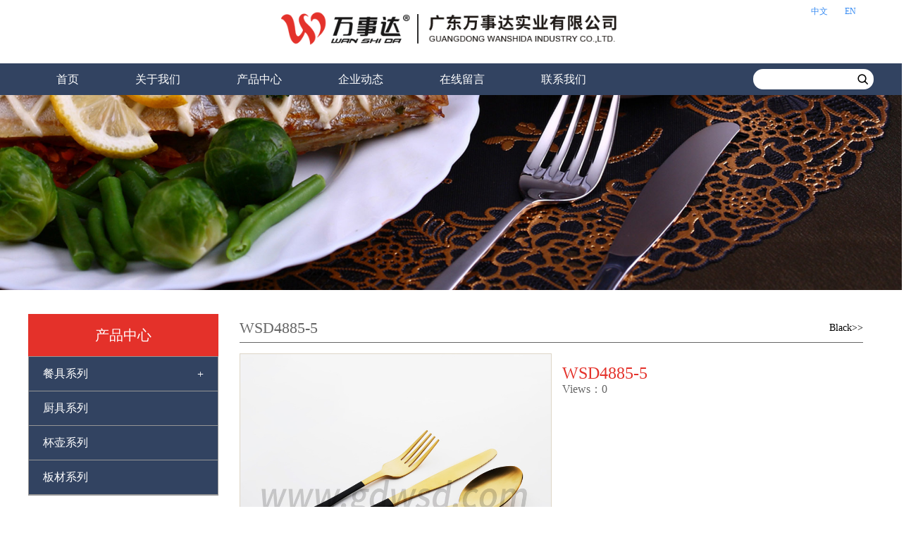

--- FILE ---
content_type: text/html; charset=UTF-8
request_url: https://cn.gdwsd.com/zh/product/tableware-series/full-stainless-steel/pvd-plating/2924/
body_size: 5827
content:
<!DOCTYPE html>
<html lang="zh-CN">
<head>
<meta charset="UTF-8">
<meta name="viewport" content="width=device-width, initial-scale=1">
<title>WSD4885-5 &#8211; 广东万事达实业有限公司</title>
<meta name='robots' content='max-image-preview:large' />
<link rel='dns-prefetch' href='//at.alicdn.com' />
<style id='classic-theme-styles-inline-css' type='text/css'>
/*! This file is auto-generated */
.wp-block-button__link{color:#fff;background-color:#32373c;border-radius:9999px;box-shadow:none;text-decoration:none;padding:calc(.667em + 2px) calc(1.333em + 2px);font-size:1.125em}.wp-block-file__button{background:#32373c;color:#fff;text-decoration:none}
</style>
<style id='global-styles-inline-css' type='text/css'>
body{--wp--preset--color--black: #000000;--wp--preset--color--cyan-bluish-gray: #abb8c3;--wp--preset--color--white: #ffffff;--wp--preset--color--pale-pink: #f78da7;--wp--preset--color--vivid-red: #cf2e2e;--wp--preset--color--luminous-vivid-orange: #ff6900;--wp--preset--color--luminous-vivid-amber: #fcb900;--wp--preset--color--light-green-cyan: #7bdcb5;--wp--preset--color--vivid-green-cyan: #00d084;--wp--preset--color--pale-cyan-blue: #8ed1fc;--wp--preset--color--vivid-cyan-blue: #0693e3;--wp--preset--color--vivid-purple: #9b51e0;--wp--preset--gradient--vivid-cyan-blue-to-vivid-purple: linear-gradient(135deg,rgba(6,147,227,1) 0%,rgb(155,81,224) 100%);--wp--preset--gradient--light-green-cyan-to-vivid-green-cyan: linear-gradient(135deg,rgb(122,220,180) 0%,rgb(0,208,130) 100%);--wp--preset--gradient--luminous-vivid-amber-to-luminous-vivid-orange: linear-gradient(135deg,rgba(252,185,0,1) 0%,rgba(255,105,0,1) 100%);--wp--preset--gradient--luminous-vivid-orange-to-vivid-red: linear-gradient(135deg,rgba(255,105,0,1) 0%,rgb(207,46,46) 100%);--wp--preset--gradient--very-light-gray-to-cyan-bluish-gray: linear-gradient(135deg,rgb(238,238,238) 0%,rgb(169,184,195) 100%);--wp--preset--gradient--cool-to-warm-spectrum: linear-gradient(135deg,rgb(74,234,220) 0%,rgb(151,120,209) 20%,rgb(207,42,186) 40%,rgb(238,44,130) 60%,rgb(251,105,98) 80%,rgb(254,248,76) 100%);--wp--preset--gradient--blush-light-purple: linear-gradient(135deg,rgb(255,206,236) 0%,rgb(152,150,240) 100%);--wp--preset--gradient--blush-bordeaux: linear-gradient(135deg,rgb(254,205,165) 0%,rgb(254,45,45) 50%,rgb(107,0,62) 100%);--wp--preset--gradient--luminous-dusk: linear-gradient(135deg,rgb(255,203,112) 0%,rgb(199,81,192) 50%,rgb(65,88,208) 100%);--wp--preset--gradient--pale-ocean: linear-gradient(135deg,rgb(255,245,203) 0%,rgb(182,227,212) 50%,rgb(51,167,181) 100%);--wp--preset--gradient--electric-grass: linear-gradient(135deg,rgb(202,248,128) 0%,rgb(113,206,126) 100%);--wp--preset--gradient--midnight: linear-gradient(135deg,rgb(2,3,129) 0%,rgb(40,116,252) 100%);--wp--preset--font-size--small: 13px;--wp--preset--font-size--medium: 20px;--wp--preset--font-size--large: 36px;--wp--preset--font-size--x-large: 42px;--wp--preset--spacing--20: 0.44rem;--wp--preset--spacing--30: 0.67rem;--wp--preset--spacing--40: 1rem;--wp--preset--spacing--50: 1.5rem;--wp--preset--spacing--60: 2.25rem;--wp--preset--spacing--70: 3.38rem;--wp--preset--spacing--80: 5.06rem;--wp--preset--shadow--natural: 6px 6px 9px rgba(0, 0, 0, 0.2);--wp--preset--shadow--deep: 12px 12px 50px rgba(0, 0, 0, 0.4);--wp--preset--shadow--sharp: 6px 6px 0px rgba(0, 0, 0, 0.2);--wp--preset--shadow--outlined: 6px 6px 0px -3px rgba(255, 255, 255, 1), 6px 6px rgba(0, 0, 0, 1);--wp--preset--shadow--crisp: 6px 6px 0px rgba(0, 0, 0, 1);}:where(.is-layout-flex){gap: 0.5em;}:where(.is-layout-grid){gap: 0.5em;}body .is-layout-flow > .alignleft{float: left;margin-inline-start: 0;margin-inline-end: 2em;}body .is-layout-flow > .alignright{float: right;margin-inline-start: 2em;margin-inline-end: 0;}body .is-layout-flow > .aligncenter{margin-left: auto !important;margin-right: auto !important;}body .is-layout-constrained > .alignleft{float: left;margin-inline-start: 0;margin-inline-end: 2em;}body .is-layout-constrained > .alignright{float: right;margin-inline-start: 2em;margin-inline-end: 0;}body .is-layout-constrained > .aligncenter{margin-left: auto !important;margin-right: auto !important;}body .is-layout-constrained > :where(:not(.alignleft):not(.alignright):not(.alignfull)){max-width: var(--wp--style--global--content-size);margin-left: auto !important;margin-right: auto !important;}body .is-layout-constrained > .alignwide{max-width: var(--wp--style--global--wide-size);}body .is-layout-flex{display: flex;}body .is-layout-flex{flex-wrap: wrap;align-items: center;}body .is-layout-flex > *{margin: 0;}body .is-layout-grid{display: grid;}body .is-layout-grid > *{margin: 0;}:where(.wp-block-columns.is-layout-flex){gap: 2em;}:where(.wp-block-columns.is-layout-grid){gap: 2em;}:where(.wp-block-post-template.is-layout-flex){gap: 1.25em;}:where(.wp-block-post-template.is-layout-grid){gap: 1.25em;}.has-black-color{color: var(--wp--preset--color--black) !important;}.has-cyan-bluish-gray-color{color: var(--wp--preset--color--cyan-bluish-gray) !important;}.has-white-color{color: var(--wp--preset--color--white) !important;}.has-pale-pink-color{color: var(--wp--preset--color--pale-pink) !important;}.has-vivid-red-color{color: var(--wp--preset--color--vivid-red) !important;}.has-luminous-vivid-orange-color{color: var(--wp--preset--color--luminous-vivid-orange) !important;}.has-luminous-vivid-amber-color{color: var(--wp--preset--color--luminous-vivid-amber) !important;}.has-light-green-cyan-color{color: var(--wp--preset--color--light-green-cyan) !important;}.has-vivid-green-cyan-color{color: var(--wp--preset--color--vivid-green-cyan) !important;}.has-pale-cyan-blue-color{color: var(--wp--preset--color--pale-cyan-blue) !important;}.has-vivid-cyan-blue-color{color: var(--wp--preset--color--vivid-cyan-blue) !important;}.has-vivid-purple-color{color: var(--wp--preset--color--vivid-purple) !important;}.has-black-background-color{background-color: var(--wp--preset--color--black) !important;}.has-cyan-bluish-gray-background-color{background-color: var(--wp--preset--color--cyan-bluish-gray) !important;}.has-white-background-color{background-color: var(--wp--preset--color--white) !important;}.has-pale-pink-background-color{background-color: var(--wp--preset--color--pale-pink) !important;}.has-vivid-red-background-color{background-color: var(--wp--preset--color--vivid-red) !important;}.has-luminous-vivid-orange-background-color{background-color: var(--wp--preset--color--luminous-vivid-orange) !important;}.has-luminous-vivid-amber-background-color{background-color: var(--wp--preset--color--luminous-vivid-amber) !important;}.has-light-green-cyan-background-color{background-color: var(--wp--preset--color--light-green-cyan) !important;}.has-vivid-green-cyan-background-color{background-color: var(--wp--preset--color--vivid-green-cyan) !important;}.has-pale-cyan-blue-background-color{background-color: var(--wp--preset--color--pale-cyan-blue) !important;}.has-vivid-cyan-blue-background-color{background-color: var(--wp--preset--color--vivid-cyan-blue) !important;}.has-vivid-purple-background-color{background-color: var(--wp--preset--color--vivid-purple) !important;}.has-black-border-color{border-color: var(--wp--preset--color--black) !important;}.has-cyan-bluish-gray-border-color{border-color: var(--wp--preset--color--cyan-bluish-gray) !important;}.has-white-border-color{border-color: var(--wp--preset--color--white) !important;}.has-pale-pink-border-color{border-color: var(--wp--preset--color--pale-pink) !important;}.has-vivid-red-border-color{border-color: var(--wp--preset--color--vivid-red) !important;}.has-luminous-vivid-orange-border-color{border-color: var(--wp--preset--color--luminous-vivid-orange) !important;}.has-luminous-vivid-amber-border-color{border-color: var(--wp--preset--color--luminous-vivid-amber) !important;}.has-light-green-cyan-border-color{border-color: var(--wp--preset--color--light-green-cyan) !important;}.has-vivid-green-cyan-border-color{border-color: var(--wp--preset--color--vivid-green-cyan) !important;}.has-pale-cyan-blue-border-color{border-color: var(--wp--preset--color--pale-cyan-blue) !important;}.has-vivid-cyan-blue-border-color{border-color: var(--wp--preset--color--vivid-cyan-blue) !important;}.has-vivid-purple-border-color{border-color: var(--wp--preset--color--vivid-purple) !important;}.has-vivid-cyan-blue-to-vivid-purple-gradient-background{background: var(--wp--preset--gradient--vivid-cyan-blue-to-vivid-purple) !important;}.has-light-green-cyan-to-vivid-green-cyan-gradient-background{background: var(--wp--preset--gradient--light-green-cyan-to-vivid-green-cyan) !important;}.has-luminous-vivid-amber-to-luminous-vivid-orange-gradient-background{background: var(--wp--preset--gradient--luminous-vivid-amber-to-luminous-vivid-orange) !important;}.has-luminous-vivid-orange-to-vivid-red-gradient-background{background: var(--wp--preset--gradient--luminous-vivid-orange-to-vivid-red) !important;}.has-very-light-gray-to-cyan-bluish-gray-gradient-background{background: var(--wp--preset--gradient--very-light-gray-to-cyan-bluish-gray) !important;}.has-cool-to-warm-spectrum-gradient-background{background: var(--wp--preset--gradient--cool-to-warm-spectrum) !important;}.has-blush-light-purple-gradient-background{background: var(--wp--preset--gradient--blush-light-purple) !important;}.has-blush-bordeaux-gradient-background{background: var(--wp--preset--gradient--blush-bordeaux) !important;}.has-luminous-dusk-gradient-background{background: var(--wp--preset--gradient--luminous-dusk) !important;}.has-pale-ocean-gradient-background{background: var(--wp--preset--gradient--pale-ocean) !important;}.has-electric-grass-gradient-background{background: var(--wp--preset--gradient--electric-grass) !important;}.has-midnight-gradient-background{background: var(--wp--preset--gradient--midnight) !important;}.has-small-font-size{font-size: var(--wp--preset--font-size--small) !important;}.has-medium-font-size{font-size: var(--wp--preset--font-size--medium) !important;}.has-large-font-size{font-size: var(--wp--preset--font-size--large) !important;}.has-x-large-font-size{font-size: var(--wp--preset--font-size--x-large) !important;}
.wp-block-navigation a:where(:not(.wp-element-button)){color: inherit;}
:where(.wp-block-post-template.is-layout-flex){gap: 1.25em;}:where(.wp-block-post-template.is-layout-grid){gap: 1.25em;}
:where(.wp-block-columns.is-layout-flex){gap: 2em;}:where(.wp-block-columns.is-layout-grid){gap: 2em;}
.wp-block-pullquote{font-size: 1.5em;line-height: 1.6;}
</style>
<link rel='stylesheet' id='style-css' href='https://cn.gdwsd.com/wp-content/themes/gdwsd/style.css?ver=6.3.7' type='text/css' media='all' />
<link rel='stylesheet' id='font_-css' href='https://at.alicdn.com/t/font_1148431_pdyzs8spy5r.css?ver=6.3.7' type='text/css' media='all' />
<link rel='stylesheet' id='animate-css' href='https://cn.gdwsd.com/wp-content/themes/gdwsd/css/animate.min.css?ver=6.3.7' type='text/css' media='all' />
<script type='text/javascript' src='https://cn.gdwsd.com/wp-content/themes/gdwsd/js/jquery.min.js?ver=6.3.7' id='jquery-js'></script>
<script type='text/javascript' src='https://cn.gdwsd.com/wp-content/themes/gdwsd/js/main.js?ver=6.3.7' id='main-js'></script>
<script type='text/javascript' src='https://cn.gdwsd.com/wp-content/themes/gdwsd/js/wow.min.js?ver=6.3.7' id='wow-js'></script>
<script type='text/javascript' src='https://cn.gdwsd.com/wp-content/themes/gdwsd/js/jquery.flexslider.min.js?ver=6.3.7' id='flexslider-js'></script>
<style type="text/css">
.qtranxs_flag_zh {background-image: url(https://cn.gdwsd.com/wp-content/plugins/qtranslate-x/flags/cn.png); background-repeat: no-repeat;}
</style>
<link hreflang="zh" href="https://cn.gdwsd.com/zh/product/tableware-series/full-stainless-steel/pvd-plating/2924/" rel="alternate" />
<link hreflang="x-default" href="https://cn.gdwsd.com/zh/product/tableware-series/full-stainless-steel/pvd-plating/2924/" rel="alternate" />
<meta name="generator" content="qTranslate-X 3.4.6.8" />
</head>
<body class="post-template-default single single-post postid-2924 single-format-standard">
<header class="header">
<div class="container top">
  <div class="top-nav">
    <ul class="menu">
      <li><a href="https://cn.gdwsd.com/zh" >中文</a></li>
      <li><a href="https://www.gdwsd.com/">EN</a></li>
</ul></div>
  <a href="https://cn.gdwsd.com/zh/" class="site-logo">
    <img src="/wp-content/uploads/2019/04/1.png" alt="">
  </a>
</div>
<div class="m-nav">
  <ul class="">
      <li><a href="https://cn.gdwsd.com/zh" >中文</a></li>
      <li><a href="https://www.gdwsd.com/">EN</a></li>
</ul>
<i class="icon i-nav"></i></div>
<section class="nav-bg">
  <div class="container">
  <div class="nav"><ul id="menu-main" class="menu"><li><a href="http://m.gdwsd.com/">首页</a></li>
<li class="menu-item-has-children"><a href="https://cn.gdwsd.com/zh/about-us/">关于我们</a>
<ul class="sub-menu">
	<li><a href="https://cn.gdwsd.com/zh/about-us/">企业简介</a></li>
	<li><a href="https://cn.gdwsd.com/zh/honors/">企业荣誉</a></li>
	<li><a href="https://cn.gdwsd.com/zh/honor-title/">荣誉头衔</a></li>
</ul>
</li>
<li class="current-post-ancestor menu-item-has-children"><a href="https://cn.gdwsd.com/zh/product/">产品中心</a>
<ul class="sub-menu">
	<li class="current-post-ancestor menu-item-has-children"><a href="https://cn.gdwsd.com/zh/product/tableware-series/">餐具系列</a>
	<ul class="sub-menu">
		<li class="current-post-ancestor menu-item-has-children"><a href="https://cn.gdwsd.com/zh/product/tableware-series/full-stainless-steel/">全不锈钢系列</a>
		<ul class="sub-menu">
			<li><a href="https://cn.gdwsd.com/zh/product/tableware-series/full-stainless-steel/stainless/">原色系列</a></li>
			<li class="current-post-ancestor current-menu-parent"><a href="https://cn.gdwsd.com/zh/product/tableware-series/full-stainless-steel/pvd-plating/">镀钛系列</a></li>
		</ul>
</li>
		<li class="menu-item-has-children"><a href="https://cn.gdwsd.com/zh/product/tableware-series/plastic-handle/">塑料手柄系列</a>
		<ul class="sub-menu">
			<li><a href="https://cn.gdwsd.com/zh/product/tableware-series/plastic-handle/full-tang/">夹柄</a></li>
			<li><a href="https://cn.gdwsd.com/zh/product/tableware-series/plastic-handle/half-tang/">短柄</a></li>
		</ul>
</li>
		<li class="menu-item-has-children"><a href="https://cn.gdwsd.com/zh/product/tableware-series/packing/">包装系列</a>
		<ul class="sub-menu">
			<li><a href="https://cn.gdwsd.com/zh/product/tableware-series/packing/hz/">盒装餐具</a></li>
			<li><a href="https://cn.gdwsd.com/zh/product/tableware-series/packing/jz/">简装餐具</a></li>
		</ul>
</li>
	</ul>
</li>
	<li><a href="https://cn.gdwsd.com/zh/product/kitchenware-seies/">厨具系列</a></li>
	<li><a href="https://cn.gdwsd.com/zh/product/vacuum-flask-seies/">杯壶系列</a></li>
	<li><a href="https://cn.gdwsd.com/zh/product/steel-plates-series/">板材系列</a></li>
</ul>
</li>
<li><a href="https://cn.gdwsd.com/zh/news/">企业动态</a></li>
<li><a href="https://cn.gdwsd.com/zh/message/">在线留言</a></li>
<li><a href="https://cn.gdwsd.com/zh/contact-us/">联系我们</a></li>
</ul></div>  <form method="get" class="searchform" action="https://cn.gdwsd.com/zh/">
  <input class="search-keyword" type="text" placeholder="" name="s"/>
  <input type="submit" value="&#xe61e;" class="search-submit icon">
</form>

  </div><i class="icon i-close"></i>
</section>
</header>



<script src="https://cn.gdwsd.com/wp-content/themes/gdwsd/js/jquery.zoom.min.js"></script>
<div class="banner">
          <img src="https://cn.gdwsd.com/wp-content/themes/gdwsd/img/banner.jpg">
</div><section class="container">
  <aside class="sidebar hidden-xs">
  <div class="inner">
    <div id="nav_menu-9" class="wid widget_nav_menu"><div class="wid-tit">产品中心</div><div class="menu-product-container"><ul id="menu-product" class="menu"><li class="current-post-ancestor menu-item-has-children"><a href="https://cn.gdwsd.com/zh/product/tableware-series/">餐具系列</a>
<ul class="sub-menu">
	<li class="current-post-ancestor menu-item-has-children"><a href="https://cn.gdwsd.com/zh/product/tableware-series/full-stainless-steel/">全不锈钢系列</a>
	<ul class="sub-menu">
		<li><a href="https://cn.gdwsd.com/zh/product/tableware-series/full-stainless-steel/stainless/">原色系列</a></li>
		<li class="current-post-ancestor current-menu-parent"><a href="https://cn.gdwsd.com/zh/product/tableware-series/full-stainless-steel/pvd-plating/">镀钛系列</a></li>
	</ul>
</li>
	<li class="menu-item-has-children"><a href="https://cn.gdwsd.com/zh/product/tableware-series/plastic-handle/">塑料手柄系列</a>
	<ul class="sub-menu">
		<li><a href="https://cn.gdwsd.com/zh/product/tableware-series/plastic-handle/full-tang/">夹柄</a></li>
		<li><a href="https://cn.gdwsd.com/zh/product/tableware-series/plastic-handle/half-tang/">短柄</a></li>
	</ul>
</li>
	<li class="menu-item-has-children"><a href="https://cn.gdwsd.com/zh/product/tableware-series/packing/">包装系列</a>
	<ul class="sub-menu">
		<li><a href="https://cn.gdwsd.com/zh/product/tableware-series/packing/hz/">盒装餐具</a></li>
		<li><a href="https://cn.gdwsd.com/zh/product/tableware-series/packing/jz/">简装餐具</a></li>
	</ul>
</li>
</ul>
</li>
<li><a href="https://cn.gdwsd.com/zh/product/kitchenware-seies/">厨具系列</a></li>
<li><a href="https://cn.gdwsd.com/zh/product/vacuum-flask-seies/">杯壶系列</a></li>
<li><a href="https://cn.gdwsd.com/zh/product/steel-plates-series/">板材系列</a></li>
</ul></div></div>  </div>
</aside>  <main class="main">
    <div class="page-header clearfix">
      <h1>WSD4885-5</h1>
      <a href="javascript:history.go(-1);" class="back">Black>></a>
    </div>
    <div class="pro-gallery-wrap">
<div  id="pro-gallery">
  <ul class="slides">
<li class="zoom"><img src="https://cn.gdwsd.com/wp-content/uploads/2022/05/WSD4885-5.jpg"></li>  </ul>
</div>
<div id="pro-carousel" class="flexslider">
  <ul class="slides">
<li><img src="https://cn.gdwsd.com/wp-content/uploads/2022/05/WSD4885-5.jpg"></li>  </ul>
</div>
<script>
  $(window).load(function() {
$('.zoom').zoom({
  target: '#target',
  onZoomIn: function(){
    $('#target').css('visibility', 'visible');
  },
  onZoomOut: function(){
    $('#target').css('visibility', 'hidden');
  }
});
  $('#pro-carousel').flexslider({
    animation: "slide",
    controlNav: false,
    directionNav: true,
    animationLoop: false,
    slideshow: false,
    itemWidth: 110,
    minItems: 4,
    maxItems: 5,
    itemMargin: 5,
    asNavFor: '#pro-gallery',
    prevText: '<',
    nextText: '>',
  });

  $('#pro-gallery').flexslider({
    animation: "slide",
    controlNav: false,
    directionNav: false,
    animationLoop: false,
    slideshow: false,
    sync: "#pro-carousel",
  });
});

</script>
</div>    <div class="pro-con">
      <div id="target"></div>
      <h1>WSD4885-5</h1>
      <div class="pro-meta">
              </div>
      <div class="pro-bottom">
        <span>Views：0</span>
              </div>
    </div>
    <div class="clearfix"></div>
    <div class="page-body">
      <div class="pro-detail">产品介绍 / Products Detail</div>
            <p><img decoding="async" fetchpriority="high" class="aligncenter size-full wp-image-2913" src="/wp-content/uploads/2022/05/WSD4885-5.jpg" alt="" width="800" height="800" srcset="https://cn.gdwsd.com/wp-content/uploads/2022/05/WSD4885-5.jpg 800w, https://cn.gdwsd.com/wp-content/uploads/2022/05/WSD4885-5-150x150.jpg 150w, https://cn.gdwsd.com/wp-content/uploads/2022/05/WSD4885-5-300x300.jpg 300w, https://cn.gdwsd.com/wp-content/uploads/2022/05/WSD4885-5-768x768.jpg 768w" sizes="(max-width: 800px) 100vw, 800px" /></p>
          </div>
  </main>
</section>
<footer class="footer">
  <div class="container">
    <section class="nav-one fl"><div id="nav_menu-7" class="widget widget_nav_menu"><div class="widget-title"> 关于我们</div><div class="widbox"><div class="menu-footer1-container"><ul id="menu-footer1" class="menu"><li><a href="https://cn.gdwsd.com/zh/about-us/">企业简介</a></li>
<li><a href="https://cn.gdwsd.com/zh/honor-title/">荣誉头衔</a></li>
<li><a href="https://cn.gdwsd.com/zh/honors/">企业荣誉</a></li>
</ul></div></div></div></section>
    <section class="nav-two fl"><div id="nav_menu-8" class="widget widget_nav_menu"><div class="widget-title">产品</div><div class="widbox"><div class="menu-footer2-container"><ul id="menu-footer2" class="menu"><li class="current-post-ancestor"><a href="https://cn.gdwsd.com/zh/product/tableware-series/">餐具系列</a></li>
<li><a href="https://cn.gdwsd.com/zh/product/kitchenware-seies/">厨具系列</a></li>
<li><a href="https://cn.gdwsd.com/zh/product/vacuum-flask-seies/">杯壶系列</a></li>
<li><a href="https://cn.gdwsd.com/zh/product/steel-plates-series/">板材系列</a></li>
</ul></div></div></div></section>
    <section class="contact fl">
      <div class="widget">
      
      <div class="widget-title">联系我们</div>
      <div class="widbox">
        电话：86-663-3284000 / 3286558 / 3284111 <br>
传真：86-663-3282353<br>
邮箱：faynet@gdwsd.com / christine@gdwsd.com <br>
地址：广东省揭阳市揭东经济开发区5号路与12号路交界北侧车间2
      </div>

      </div>
    </section>
    <section class="share fl">
      <img src="/wp-content/uploads/2019/04/11.jpg" alt="">
      <ul>
        <li><a href=""><i class="icon i-facebook"></i></a></li>
        <li><a href=""><i class="icon i-twitter"></i></a></li>
        <li><a href=""><i class="icon i-youtube"></i></a></li>
        <li><a href=""><i class="icon i-instagram"></i></a></li>
        <li><a href=""><i class="icon i-linkedin"></i></a></li>
        <li><a href=""><i class="icon i-google"></i></a></li>
      </ul>
    </section>
  </div>
  <div class="copyright">
    <div class="container">
      CopyRight © GUANGDONG WANSHIDA INDUSTRIAL CO.,LTD
      <span class="desgin">Design by JiexunNetwork</span>
    </div>
  </div>
</footer>

</body>
</html>







--- FILE ---
content_type: text/css
request_url: https://cn.gdwsd.com/wp-content/themes/gdwsd/style.css?ver=6.3.7
body_size: 3935
content:
/*
Theme Name: gdwsd
Author: Aben
Description: Description
Version: 1.0.0
*/
/*! normalize.css v8.0.0 | MIT License | github.com/necolas/normalize.css */html{line-height:1.15;-webkit-text-size-adjust:100%}body{margin:0}h1{font-size:2em;margin:.67em 0}hr{box-sizing:content-box;height:0;overflow:visible}pre{font-family:monospace,monospace;font-size:1em}a{background-color:transparent}abbr[title]{border-bottom:none;text-decoration:underline;text-decoration:underline dotted}b,strong{font-weight:bolder}code,kbd,samp{font-family:monospace,monospace;font-size:1em}small{font-size:80%}sub,sup{font-size:75%;line-height:0;position:relative;vertical-align:baseline}sub{bottom:-.25em}sup{top:-.5em}img{border-style:none}button,input,optgroup,select,textarea{font-family:inherit;font-size:100%;line-height:1.15;margin:0}button,input{overflow:visible}button,select{text-transform:none}[type=button],[type=reset],[type=submit],button{-webkit-appearance:button}[type=button]::-moz-focus-inner,[type=reset]::-moz-focus-inner,[type=submit]::-moz-focus-inner,button::-moz-focus-inner{border-style:none;padding:0}[type=button]:-moz-focusring,[type=reset]:-moz-focusring,[type=submit]:-moz-focusring,button:-moz-focusring{outline:1px dotted ButtonText}fieldset{padding:.35em .75em .625em}legend{box-sizing:border-box;color:inherit;display:table;max-width:100%;padding:0;white-space:normal}progress{vertical-align:baseline}textarea{overflow:auto}[type=checkbox],[type=radio]{box-sizing:border-box;padding:0}[type=number]::-webkit-inner-spin-button,[type=number]::-webkit-outer-spin-button{height:auto}[type=search]{-webkit-appearance:textfield;outline-offset:-2px}[type=search]::-webkit-search-decoration{-webkit-appearance:none}::-webkit-file-upload-button{-webkit-appearance:button;font:inherit}details{display:block}summary{display:list-item}template{display:none}[hidden]{display:none}

/* pub */
* *,:after,:before{-webkit-box-sizing:border-box;box-sizing:border-box;}
html{height: 100%;;font-family:微软雅黑,黑体;}
body{height: 100%;color: #666;position: relative;margin-left: auto;margin-right: auto;overflow-x: hidden;}
img{max-width: 100%;height: auto;}
h1,h2,h3,h4,ol,ul,li,p,dd,dl,dt{list-style: none;padding: 0;margin: 0;font-weight: normal;}
h1{font-size: 36px;}
a{text-decoration: none;color: #388cf3;}
a:hover,a:active,a:focus{text-decoration: none;color: #388cf3;}
.fl{float: left;}
.fr{float: right;}
.text-right{text-align: right;}
.text-center{text-align: center;}
.clearfix { zoom:1; }
.container{max-width: 1200px;margin-left: auto;margin-right: auto;position: relative;}
.clearfix:after,
.clearfix:before,
.container:before,
.container:after{clear:both;display:table;content:""}
.ptb50{padding-top: 50px;padding-bottom: 50px;}
.put-tit{text-align: center;margin-bottom: 50px;}
.put-tit h2{font-size: 33px;color: #282828;line-height: 2;text-transform: uppercase;}
.put-tit p{font-size: 14px;color: #282828;}
.xs10{width: 100%;}
.md4{width: 40%;}
.md6{width: 60%;}
.oh{overflow: hidden;}
.mlrauto{margin-left: auto;margin-right: auto;}



/* header */
.header .top{height: 90px; text-align: center;}
.header .top-nav{position: absolute;top: 5px;right: 15px;}
.header .top-nav li{display: inline-block;padding: 5px 10px;font-size: 12px;}
.header .site-logo img{height: 70px;padding-top: 10px;}
.nav-bg{background-color: #324361;text-align: center;z-index: 9999;position: relative;}
.nav{float: left;}
.nav li{float: left;position: relative;}
.nav li a{height: 45px;line-height: 45px;color: #fff;display: block;padding: 0 40px;text-transform: uppercase;overflow: hidden;}
.nav li a:hover{background-color: #e4322b;}
.nav li.menu-item-has-children{position: relative;}
.nav li.current-menu-item>a{background-color: #e4322b;}
.nav .sub-menu{display: none;position: absolute;background-color: #324361}
.nav .sub-menu .sub-menu{position: absolute;left:100%;width: 100%;top: 0;}
.m-nav{height: 40px;line-height: 40px;background-color: #324361;padding-right: 15px;width: auto;display: none;overflow: hidden;}
.m-nav ul{float: left;}
.m-nav ul li{float: left;}
.m-nav ul li a{color: #fff;padding-left: 15px;font-size: 13px;display: inline-block;}

.i-close{color: #fff;margin-top: 20%;font-size: 40px!important;display: inline-block;display: none;}
.m-nav i{font-size: 30px;color: #fff;float: right;}
.header .searchform{padding: 8px 0;float: right;position: relative;}
.header .search-keyword{border: 2px solid #fff;border-radius: 15px;padding: 0 10px;line-height: 25px;font-size: 12px;}
.header .search-submit{position: absolute;right: 0;top: 13px;background: none;border: 0;}

/* banner */
.flexslider {position: relative;}
.flexslider img{max-width: 100%;}
.flexslider .slides{padding: 0;margin: 0;height: 100%;}
.flexslider .slides li{height: 100%;width: 100%;}
.flex-control-nav{width: 100%;text-align: center;position: absolute;bottom: 30px;z-index: 2}
.flex-control-nav li{display: inline-block;margin: 0 5px;}
.flex-control-nav a{display: inline-block;width: 15px;height: 15px;background-color: #fff;border-radius: 10px;text-indent: -9999px;}

.flex-control-nav a.flex-active{background-color: #ffa802;}
.flex-direction-nav {*height: 0;}
.flex-direction-nav a  {width: 34px;height: 34px;margin: -15px 0 0;position: absolute;top: 50%;z-index: 2;cursor: pointer;border: 2px solid #eee;color: #fff;font-family: cursive;text-align: center;line-height: 30px;}

.home-one-slider{position: relative;}
.home-one-slider h3{font-size: 14px;text-align: center;}
.home-one-slider a{display: block;padding: 8px;}
.home-one-slider img{border: 1px solid #d4d4d4;}
.home-one-slider .flex-direction-nav a{border: none;color: #bbb;outline: none;background-color: #bbb;color: #fff;height: 30px;width: 30px;line-height: 30px;border-radius: 50%;text-align: center;padding: 0;}
.home-one-slider .flex-direction-nav a i{font-size: 35px;}
.home-one-slider .flex-prev{left: -30px;}
.home-one-slider .flex-next{right: -30px;}

.home-two{background: #f1f1f1;}
.home-two h2{font-size: 30px;font-weight: 700;text-align: center;text-transform: uppercase;margin-bottom: 20px;}
.home-two h3{font-size: 14px;text-align: center;margin-top: 20px;}
.home-two li{float: left;width: 25%;padding: 25px;}
.home-two li a{display: block;background-repeat: no-repeat;background-size: cover;background-position: center;padding-top: 50%;padding-bottom: 50%;border-radius: 50%;transition: All 0.8s ease-in-out;}
.home-two li a:hover{transform: rotate(360deg);}
/* home-three */
.home-three{position: relative;}
.home-three-bg{width: 100%;position: absolute;top: 0;min-height: 150px;}
.home-three h2{font-size: 30px;color: #fff;text-align: center;margin-bottom: 20px;}
.home-three .left{float: left;width: 50%;padding: 30px 30px 25px 30px;background: #fff;}
.home-three .left p{line-height: 1.6;margin-bottom: 15px;font-size: 14px;color: #5a5a5a;text-indent: 2em;}
.home-three .right{float: left;width: 50%;position: absolute;right: 0;height: 100%;background-size: cover;background-repeat: no-repeat;background-position: bottom;}

/* home-four */
.home-four{background-color: #f1f1f1;}
.home-four-slider{position: relative;}
.home-four-slider .slides li a{background-repeat: no-repeat;background-position: center;background-size: 100%;height: 280px;overflow: hidden;display: block;}
.home-four .left{width: 40%;float: left;padding: 15px;}
.home-four .right{width: 60%;float: left;padding: 15px;}
.home-four .right h2{color: #282828;font-size: 28px;font-weight: bold;margin-bottom: 10px;text-transform: uppercase;}
.home-four .right li{padding-bottom: 15px;margin-bottom: 15px;line-height: 1.6;}
.home-four .right li:first-child{border-bottom: 1px solid #505050;}
.home-four .right h3 a{color: #505050;font-size: 17px;line-height: 1.8;}
.home-four .right p{color: #505050;font-size: 13px;display: block;line-height: 22px;height: 44px;overflow: hidden;}
.home-four .more{color: #fff;background-color: #e4322b;font-size: 14px;padding: 5px 15px;display: inline-block;border-radius: 2px;}

.breadcrumbs{margin-top: 15px;padding-bottom: 8px;}
.breadcrumbs li{display: inline-block;font-size: 13px;}
.border-line{border-bottom: 1px solid #333;margin-bottom: 20px;margin-top: 15px;}
.art-news{margin-bottom: 25px;padding-bottom: 17px;border-bottom: 1px solid #eee;}
.art-news:after{clear:both;display:table;content:""}
.art-news .data{width: 95px;color: #fff;font-size: 18px;text-align: center;padding: 15px 0;background-color: #505050;float: left;}
.art-news .data .day{width: 95px;font-size: 29px;padding-top: 5px;}
.art-news .con{width: calc(100% - 95px);float: left;padding-left: 15px;}
.art-news .con h2 a{font-size: 18px;color: #505050;line-height: 2.6;}
.art-news .desc{padding-right: 2%;font-size: 12px;line-height: 20px;height: 40px;overflow: hidden;}
.art-news .more{float: right;color: #e4322b;font-size: 12px;}

.art-porduct-body{margin-left: -15px;margin-right: -15px;}
.art-porduct{width: 33%;padding: 0 15px;margin-bottom: 15px;float: left;}
.art-porduct a{display: block;width: 100%;padding-top: 50%;padding-bottom: 50%;}
.art-porduct .img{background-repeat: no-repeat;background-size: cover;background-position: center;border: 1px solid #959595;}
.art-porduct h2{font-size: 13px;color: #505050;}
.art-porduct h3{font-size: 13px;color: #5b5b5b;text-align: center;padding: 15px 5px;}
.art-porduct{}
.page-header{border-bottom: 1px solid #666;margin-bottom: 15px;}
.page-header h1{font-size: 22px;float: left;display: block;float: left;line-height: 40px;}
.page-header .back{font-size: 14px;color: #000;float: right;line-height: 40px;}
.contact-form-box{background-color: #e8e8e8;padding: 60px 90px;}
.contact-form-box .form-group{margin-bottom: 25px;}
.contact-form-box label{margin-bottom: 10px;display: inline-block;}
.contact-form-box input{line-height: 30px;height: 30px;padding: 0 5px;background-color: #fff;width: 100%;}
.contact-form-box textarea{background-color: #fff;width: 100%;}
.contact-form-box .wpcf7-submit{line-height: 30px;height: 30px;padding: 0 30px;background-color: #e4312a;border: 0;outline: none;color: #fff;display: inline-block;}

.sidebar{width: 270px;padding: 30px 0;float: left;}
.sidebar .wid li{position: relative;}
.sidebar .wid .open{position:absolute;top:0;right:0;color:#fff;height:49px;width:49px;text-align:center;line-height:49px;cursor: pointer;}
.sidebar .wid>div>ul{border: 1px solid #959595;}
.sidebar .wid a{padding: 15px 20px;display: block;line-height: 18px;color: #2f2f2f;}

.sidebar .wid .current-menu-item{position: relative}
.sidebar .wid .current-menu-item>a{background-color: #f4adab}
.sidebar .wid .current-menu-item .sub-menu{display: block;}
.sidebar .wid .current-menu-ancestor .sub-menu{display: block;}
/* .sidebar .wid .sub-menu .current-menu-item:after{content: "\e820";position: absolute;top: 2px;right: 10px;font-family: "icon" !important;font-style: normal;font-size: 40px;color: #e4312a} */
.sidebar .wid>div>ul>li>a{background-color: #324361;color: #fff;border-bottom: 1px solid #959595;}
.sidebar .wid li li a{border-bottom: 1px dotted #eee;}
.sidebar .wid li li.current-menu-item a{color: #e4322b;}
.sidebar .wid-tit{background-color: #e4312a;color: #fff;text-align: center;font-size: 20px;line-height: 60px;}
.sidebar .wid ul.sub-menu{display: none;}
.sidebar .wid ul.sub-menu ul.sub-menu{padding-left: 20px;}
.sidebar .wid>div>ul>li>ul>li>a{color:#ed2c27!important }
.main{width: calc(100% - 270px);padding: 30px 15px 30px 30px;float: left;}


.pro-gallery-wrap{width: 50%;float: left;}
.pro-con{float: left;width: 50%;padding: 15px;position: relative;}
.pro-con h1{color: #e4322b;font-size: 24px;text-transform: uppercase;}
.pro-mata{color: #282828;padding: 20px 0;}
#pro-gallery{border: 1px solid #ded6c7;}
#pro-gallery img{max-width: 100%;height: auto;}
#pro-gallery .slides li{display: none;}
#pro-carousel .flex-control-nav a{height: 12px;width: 12px;border-radius: 50%;background: #eee;}
#pro-carousel .flex-control-nav a.flex-active{background: #ff7d00;}
#pro-carousel{margin-left: 25px;margin-right: 25px;margin-top: 20px;}
#pro-carousel .flex-direction-nav a{width: 17px;height: 60px;display: block;position: absolute;top: 50%;margin-top: -30px;line-height: 60px;text-align: center;font-family: cursive;border: 1px solid #dbdbdb;background: #f7f7f7;color: #b4b4b4;outline: none;}
#pro-carousel .flex-next{right: -20px;}
#pro-carousel .flex-prev{left: -20px;}
.pro-detail{padding: 12px 15px;color: #fff;background-color: #f00303;font-size: 18px;margin-bottom: 25px;}
#target{position:absolute;left:10px;top:0;height:500px;width:500px;border:1px solid #666;visibility: hidden;}

.pro-meta p{line-height: 2;margin-top: 15px;}

.post-head{margin-bottom: 20px;}
.page-body{padding: 30px 0;font-size: 12px;}
.post-body .table-responsive{overflow-x: auto;width: 100%;text-align: center;}
.post-body img{max-width: 100%!important;height: auto!important;}
.post-body h1{margin-bottom: 50px;text-align: center;font-size: 24px;font-weight: bold;}
.post-body h2{font-size: 20px;margin-bottom: 15px;  }
.post-body p{margin-bottom: 15px;line-height: 1.8;font-size: 12px;}
.post-body ul{margin:0 0 15px 2em;}
.post-body ul li{list-style-type: disc;}
.post-body ol{margin:0 0 15px 2em;}
.post-body ol li{list-style-type: decimal;}
.post-body table{width:100%;margin-bottom:15px;overflow-x:scroll;overflow-y:hidden;-ms-overflow-style:-ms-autohiding-scrollbar;-webkit-overflow-scrolling:touch;margin-bottom:0;}
.post-body tr, .post-body th,.post-body td{white-space: nowrap;border:1px solid #c4c4c4;padding: 5px;}
.post-body blockquote{border-left: 3px solid #23527c;background-color: #EFF6FE;padding: 10px 20px 3px 20px;margin:20px 0;}
.post-body blockquote p{text-indent: 0 !important;}


.footer{background-color: #323232;color: #e5e5e5;line-height: 2;font-size: 14px;padding-top:30px;}
.footer .widget{position: relative;}
.footer .widget .open{position: absolute;top: 0px;right: 0;line-height: 50px;height: 50px;text-align: center;width: 50px;cursor: pointer;}
.footer a{color: #e5e5e5;}
.footer .widget-title{border-bottom: 1px solid #898989;text-transform: uppercase;font-size: 16px;}
.copyright{color: #8b8b8b;font-size: 12px;border-top: 1px solid #898989;padding: 10px;}
.footer .nav-one{width: 20%;padding: 30px 15px;}
.footer .nav-two{width: 20%;padding: 30px 15px;}
.footer .contact{width: 35%;padding: 30px 15px;}
.footer .share{width: 25%;text-align: center;padding: 30px 15px;padding-top: 65px!important;}
.footer .share img{max-width: 55%;}
.footer .share li{display: inline-block;}
.footer .share li i{font-size: 20px;padding: 10px 3px;color: #ccc;}
.footer .desgin{float: right;}



@media screen and (max-width: 760px){
  .home-two li{padding: 8px;}
  .header .top{height: auto;}
  .nav-bg{padding:50px 15px 15px 15px;}
  .nav{margin-top: 20px;width: 100%;}
  .nav li{padding-left: 0 15px;text-align: left;float: none;width: 100%;}
  .nav .sub-menu{position: relative;padding-left: 15px;}
  .nav .sub-menu .sub-menu{position: relative;padding-left: 15px;left:0;}
  .nav li a{height: 40px;line-height: 40px;padding: 0;border-bottom: 1px solid #65728a;}
  .nav li.current-menu-item>a{background: none;font-weight: bold;color: #e4322b;}
  .m-nav{display: block;}
  .site-logo img{max-height: 50px;width: auto;}
  .nav-bg{position: fixed;height: 100%;width: 100%;z-index: 3;top: 0;bottom: 0;left: 0;padding-top: 50px;display: none;}
  .header .searchform{float: none;padding: 8px 15px;position: absolute;top: -40px;width: 100%;}
  .header .search-keyword{border-radius: 4px;width: 100%;font-size: 13px;}
  .header .searchform input{right: 15px;}
  .home-four .left{width: 100%}
  .home-four .right{width: 100%}
  .home-three .left{width: calc(100% - 30px);margin-left: 15px;background: #fff;
    box-shadow: 0 2px 5px 1px #eee;
    margin-bottom: 10px;}
  .home-three .right{width: 100%;display: none;}
  .footer .widget{}
  .footer .widget-title{line-height: 50px;height: 50px;}
  .footer .nav-one{width: 100%;padding: 0 20px;}
  .footer .nav-two{width: 100%;padding: 0 20px;}
  .footer .contact{width: 100%;padding: 0 20px;}
  .footer .share{width: 100%}
  .footer .desgin{float: none;}
  .footer .widbox{display: none;padding-bottom: 20px;}
  .i-close{display: inline-block;}
  .hidden-xs{display: none;}
  .main{width: 100%;padding: 15px;}
  .page .main{width: 100%;padding: 15px;}
  .contact-form-box{padding: 15px;}
  .header .top-nav{display: none;}
  .home-one-slider .flex-direction-nav a{height: 20px;line-height: 20px;width: 20px;}
  .home-one-slider .flex-next{right: 0;}
  .home-one-slider .flex-prev{left: 0;}
  .ptb50{padding-top: 25px;padding-bottom: 25px;}
  .put-tit h2{font-size: 22px;}
  .home-two h2,.home-four .right h2{font-size: 22px;}
  .put-tit p{font-size: 14px;}
  .nav li .open{position:absolute;top:0px;right:0;line-height:40px;height:40px;text-align:center;width:40px;color: #fff;}
  .flex-control-nav a{width: 8px;height: 8px;}
  .flex-control-nav{bottom: 5px; }
  .pro-con{width: 100%;}
  .pro-gallery-wrap{width: 90%;margin-left: auto;margin-right: auto;float: none;}
  .art-porduct{width: 50%;}
}

/*--------------------------------------------------------------
# Alignments
--------------------------------------------------------------*/
.alignleft { display: inline; float: left; margin-right: 1.5em; }
.alignright { display: inline; float: right; margin-left: 1.5em; }
.aligncenter { clear: both; display: block; margin-left: auto; margin-right: auto; }
.pagination{padding: 15px 0;margin: 40px 0;text-align: center;}
.pagination h2{display: none;}
.pagination a,.pagination span{padding:5px 10px;margin:0 5px;background-color: #323232;color: #fff;display: inline-block;border-radius: 3px;}
.pagination .current{background-color:#e4312a;color:#fff;}


/*--------------------------------------------------------------
## Galleries
--------------------------------------------------------------*/
.gallery{margin-bottom:1.5em;}
.gallery-item{display:inline-block;text-align:center;vertical-align:top;width:100%;padding:15px;}
.gallery-columns-2 .gallery-item{max-width:50%;}
.gallery-columns-3 .gallery-item{max-width:33.33%;}
.gallery-columns-4 .gallery-item{max-width:25%;}
.gallery-columns-5 .gallery-item{max-width:20%;}
.gallery-columns-6 .gallery-item{max-width:16.66%;}
.gallery-columns-7 .gallery-item{max-width:14.28%;}
.gallery-columns-8 .gallery-item{max-width:12.5%;}
.gallery-columns-9 .gallery-item{max-width:11.11%;}
.gallery-caption{display:block;}



--- FILE ---
content_type: text/css
request_url: https://at.alicdn.com/t/font_1148431_pdyzs8spy5r.css?ver=6.3.7
body_size: 2411
content:
@font-face {font-family: "icon";
  src: url('//at.alicdn.com/t/font_1148431_pdyzs8spy5r.eot?t=1555512618631'); /* IE9 */
  src: url('//at.alicdn.com/t/font_1148431_pdyzs8spy5r.eot?t=1555512618631#iefix') format('embedded-opentype'), /* IE6-IE8 */
  url('[data-uri]') format('woff2'),
  url('//at.alicdn.com/t/font_1148431_pdyzs8spy5r.woff?t=1555512618631') format('woff'),
  url('//at.alicdn.com/t/font_1148431_pdyzs8spy5r.ttf?t=1555512618631') format('truetype'), /* chrome, firefox, opera, Safari, Android, iOS 4.2+ */
  url('//at.alicdn.com/t/font_1148431_pdyzs8spy5r.svg?t=1555512618631#icon') format('svg'); /* iOS 4.1- */
}

.icon {
  font-family: "icon" !important;
  font-size: 16px;
  font-style: normal;
  -webkit-font-smoothing: antialiased;
  -moz-osx-font-smoothing: grayscale;
}

.i-twitter:before {
  content: "\e6ef";
}

.i-triangle:before {
  content: "\e820";
}

.i-facebook:before {
  content: "\e600";
}

.i-nav:before {
  content: "\e664";
}

.i-google:before {
  content: "\e60d";
}

.i-linkedin:before {
  content: "\e65b";
}

.i-close:before {
  content: "\e619";
}

.i-search:before {
  content: "\e61e";
}

.i-youtube:before {
  content: "\e617";
}

.i-arrleft:before {
  content: "\e668";
}

.i-instagram:before {
  content: "\e666";
}

.i-arrright:before {
  content: "\e821";
}



--- FILE ---
content_type: application/x-javascript
request_url: https://cn.gdwsd.com/wp-content/themes/gdwsd/js/main.js?ver=6.3.7
body_size: 18
content:
$(function(){
  $(".post-body table").wrap('<div class="table-responsive"></div>');
  $(".post-body img").unwrap();
  $(".post-body img").wrap('<div class="img-warp"></div>');

  var plusIcon = '+';
  var minusIcon = '&ndash;';
  var openerHTML = '<div class="open">'+plusIcon+'</div>';
  $(".wid .menu-item-has-children").prepend(openerHTML);
  $(".wid .open").on('click', function() {
      $(this).parent().find("ul").toggle();
   })



  var winwidth = $(window).width();
  if( winwidth < 768 ){
    $(this).find('.widget').has('.widbox').prepend(openerHTML);
    $(".open").on('click', function() {
      $(this).parent().find(".widbox").toggle();
    })
    $(".i-nav").on('click', function() {
      $(".nav-bg").toggle();
    })
    $(".i-close").on('click', function() {
      $(".nav-bg").toggle();
    })


    $(this).find('.nav li').has('ul').prepend(openerHTML);
    $(this).find('.open').click(function() {
      if($(this).parent().hasClass('opened')) {
         $(this).html(plusIcon).parent().removeClass('opened').find('.sub-menu').slideUp(200);
        }else{
          $(this).html(minusIcon).parent().addClass('opened').find('.sub-menu').slideDown(200);
        }
    });

  }

  if( winwidth > 768 ){
    $('.nav li').hover(function(){
        $(this).find('ul:first').fadeIn(300);
      },function(){
        $(this).find('ul:first').fadeOut(300);
      });
  }


});

